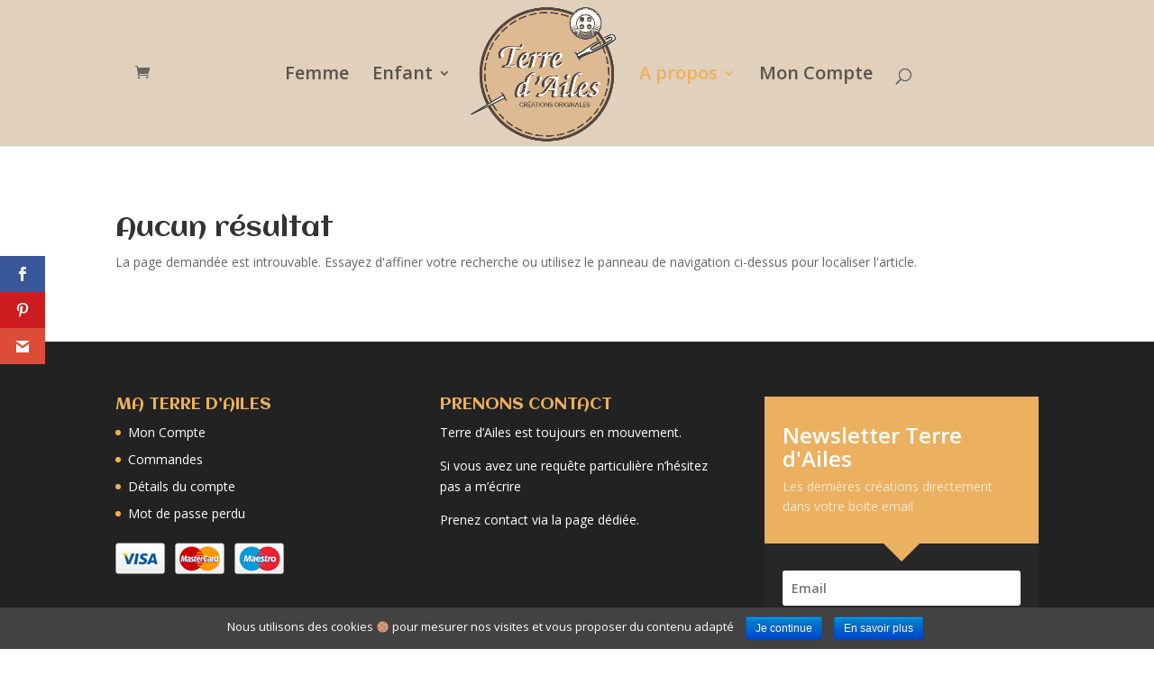

--- FILE ---
content_type: text/html; charset=UTF-8
request_url: https://terre-dailes.com/actu/
body_size: 9508
content:
<!DOCTYPE html>
<html lang="fr-FR" prefix="og: http://ogp.me/ns#">
<head>
	<meta charset="UTF-8" />
<meta http-equiv="X-UA-Compatible" content="IE=edge">
	<link rel="pingback" href="https://terre-dailes.com/xmlrpc.php" />

	<script type="text/javascript">
		document.documentElement.className = 'js';
	</script>

	<script>var et_site_url='https://terre-dailes.com';var et_post_id='166';function et_core_page_resource_fallback(a,b){"undefined"===typeof b&&(b=a.sheet.cssRules&&0===a.sheet.cssRules.length);b&&(a.onerror=null,a.onload=null,a.href?a.href=et_site_url+"/?et_core_page_resource="+a.id+et_post_id:a.src&&(a.src=et_site_url+"/?et_core_page_resource="+a.id+et_post_id))}
</script><title>Actu - Terre d&#039;Ailes</title>

<!-- This site is optimized with the Yoast SEO plugin v7.9.1 - https://yoast.com/wordpress/plugins/seo/ -->
<link rel="canonical" href="https://terre-dailes.com/actu/" />
<meta property="og:locale" content="fr_FR" />
<meta property="og:type" content="article" />
<meta property="og:title" content="Actu - Terre d&#039;Ailes" />
<meta property="og:url" content="https://terre-dailes.com/actu/" />
<meta property="og:site_name" content="Terre d&#039;Ailes" />
<meta name="twitter:card" content="summary_large_image" />
<meta name="twitter:title" content="Actu - Terre d&#039;Ailes" />
<!-- / Yoast SEO plugin. -->

<link rel='dns-prefetch' href='//www.google.com' />
<link rel='dns-prefetch' href='//fonts.googleapis.com' />
<link rel='dns-prefetch' href='//s.w.org' />
<link rel="alternate" type="application/rss+xml" title="Terre d&#039;Ailes &raquo; Flux" href="https://terre-dailes.com/feed/" />
<link rel="alternate" type="application/rss+xml" title="Terre d&#039;Ailes &raquo; Flux des commentaires" href="https://terre-dailes.com/comments/feed/" />
		<script type="text/javascript">
			window._wpemojiSettings = {"baseUrl":"https:\/\/s.w.org\/images\/core\/emoji\/11\/72x72\/","ext":".png","svgUrl":"https:\/\/s.w.org\/images\/core\/emoji\/11\/svg\/","svgExt":".svg","source":{"concatemoji":"https:\/\/terre-dailes.com\/wp-includes\/js\/wp-emoji-release.min.js?ver=4.9.8"}};
			!function(a,b,c){function d(a,b){var c=String.fromCharCode;l.clearRect(0,0,k.width,k.height),l.fillText(c.apply(this,a),0,0);var d=k.toDataURL();l.clearRect(0,0,k.width,k.height),l.fillText(c.apply(this,b),0,0);var e=k.toDataURL();return d===e}function e(a){var b;if(!l||!l.fillText)return!1;switch(l.textBaseline="top",l.font="600 32px Arial",a){case"flag":return!(b=d([55356,56826,55356,56819],[55356,56826,8203,55356,56819]))&&(b=d([55356,57332,56128,56423,56128,56418,56128,56421,56128,56430,56128,56423,56128,56447],[55356,57332,8203,56128,56423,8203,56128,56418,8203,56128,56421,8203,56128,56430,8203,56128,56423,8203,56128,56447]),!b);case"emoji":return b=d([55358,56760,9792,65039],[55358,56760,8203,9792,65039]),!b}return!1}function f(a){var c=b.createElement("script");c.src=a,c.defer=c.type="text/javascript",b.getElementsByTagName("head")[0].appendChild(c)}var g,h,i,j,k=b.createElement("canvas"),l=k.getContext&&k.getContext("2d");for(j=Array("flag","emoji"),c.supports={everything:!0,everythingExceptFlag:!0},i=0;i<j.length;i++)c.supports[j[i]]=e(j[i]),c.supports.everything=c.supports.everything&&c.supports[j[i]],"flag"!==j[i]&&(c.supports.everythingExceptFlag=c.supports.everythingExceptFlag&&c.supports[j[i]]);c.supports.everythingExceptFlag=c.supports.everythingExceptFlag&&!c.supports.flag,c.DOMReady=!1,c.readyCallback=function(){c.DOMReady=!0},c.supports.everything||(h=function(){c.readyCallback()},b.addEventListener?(b.addEventListener("DOMContentLoaded",h,!1),a.addEventListener("load",h,!1)):(a.attachEvent("onload",h),b.attachEvent("onreadystatechange",function(){"complete"===b.readyState&&c.readyCallback()})),g=c.source||{},g.concatemoji?f(g.concatemoji):g.wpemoji&&g.twemoji&&(f(g.twemoji),f(g.wpemoji)))}(window,document,window._wpemojiSettings);
		</script>
		<meta content="Divi v.3.11.1" name="generator"/><style type="text/css">
img.wp-smiley,
img.emoji {
	display: inline !important;
	border: none !important;
	box-shadow: none !important;
	height: 1em !important;
	width: 1em !important;
	margin: 0 .07em !important;
	vertical-align: -0.1em !important;
	background: none !important;
	padding: 0 !important;
}
</style>
<link rel='stylesheet' id='cookie-notice-front-css'  href='https://terre-dailes.com/wp-content/plugins/cookie-notice/css/front.min.css?ver=4.9.8' type='text/css' media='all' />
<link rel='stylesheet' id='woocommerce-layout-css'  href='https://terre-dailes.com/wp-content/plugins/woocommerce/assets/css/woocommerce-layout.css?ver=3.4.4' type='text/css' media='all' />
<style id='woocommerce-layout-inline-css' type='text/css'>

	.infinite-scroll .woocommerce-pagination {
		display: none;
	}
</style>
<link rel='stylesheet' id='woocommerce-smallscreen-css'  href='https://terre-dailes.com/wp-content/plugins/woocommerce/assets/css/woocommerce-smallscreen.css?ver=3.4.4' type='text/css' media='only screen and (max-width: 768px)' />
<link rel='stylesheet' id='woocommerce-general-css'  href='https://terre-dailes.com/wp-content/plugins/woocommerce/assets/css/woocommerce.css?ver=3.4.4' type='text/css' media='all' />
<style id='woocommerce-inline-inline-css' type='text/css'>
.woocommerce form .form-row .required { visibility: visible; }
</style>
<link rel='stylesheet' id='et_monarch-css-css'  href='https://terre-dailes.com/wp-content/plugins/monarch/css/style.css?ver=1.4.3' type='text/css' media='all' />
<link rel='stylesheet' id='et-gf-open-sans-css'  href='https://fonts.googleapis.com/css?family=Open+Sans:400,700' type='text/css' media='all' />
<link rel='stylesheet' id='divi-fonts-css'  href='https://fonts.googleapis.com/css?family=Open+Sans:300italic,400italic,600italic,700italic,800italic,400,300,600,700,800&#038;subset=latin,latin-ext' type='text/css' media='all' />
<link rel='stylesheet' id='divi-style-css'  href='https://terre-dailes.com/wp-content/themes/Divi/style.css?ver=3.11.1' type='text/css' media='all' />
<link rel='stylesheet' id='et-builder-googlefonts-cached-css'  href='https://fonts.googleapis.com/css?family=Aclonica%3Aregular&#038;ver=4.9.8#038;subset=latin' type='text/css' media='all' />
<link rel='stylesheet' id='dashicons-css'  href='https://terre-dailes.com/wp-includes/css/dashicons.min.css?ver=4.9.8' type='text/css' media='all' />
<script type='text/javascript' src='https://terre-dailes.com/wp-includes/js/jquery/jquery.js?ver=1.12.4'></script>
<script type='text/javascript' src='https://terre-dailes.com/wp-includes/js/jquery/jquery-migrate.min.js?ver=1.4.1'></script>
<script type='text/javascript'>
/* <![CDATA[ */
var cnArgs = {"ajaxurl":"https:\/\/terre-dailes.com\/wp-admin\/admin-ajax.php","hideEffect":"fade","onScroll":"no","onScrollOffset":"100","cookieName":"cookie_notice_accepted","cookieValue":"true","cookieTime":"7862400","cookiePath":"\/","cookieDomain":"","redirection":"","cache":"","refuse":"no","revoke_cookies":"0","revoke_cookies_opt":"automatic","secure":"1"};
/* ]]> */
</script>
<script type='text/javascript' src='https://terre-dailes.com/wp-content/plugins/cookie-notice/js/front.min.js?ver=1.2.44'></script>
<link rel='https://api.w.org/' href='https://terre-dailes.com/wp-json/' />
<link rel="EditURI" type="application/rsd+xml" title="RSD" href="https://terre-dailes.com/xmlrpc.php?rsd" />
<link rel="wlwmanifest" type="application/wlwmanifest+xml" href="https://terre-dailes.com/wp-includes/wlwmanifest.xml" /> 
<meta name="generator" content="WordPress 4.9.8" />
<meta name="generator" content="WooCommerce 3.4.4" />
<link rel='shortlink' href='https://terre-dailes.com/?p=166' />
<link rel="alternate" type="application/json+oembed" href="https://terre-dailes.com/wp-json/oembed/1.0/embed?url=https%3A%2F%2Fterre-dailes.com%2Factu%2F" />
<link rel="alternate" type="text/xml+oembed" href="https://terre-dailes.com/wp-json/oembed/1.0/embed?url=https%3A%2F%2Fterre-dailes.com%2Factu%2F&#038;format=xml" />
<style type="text/css" id="et-social-custom-css">
				 
			</style><meta name="viewport" content="width=device-width, initial-scale=1.0, maximum-scale=1.0, user-scalable=0" /><link rel="shortcut icon" href="https://terre-dailes.com/wp-content/uploads/2018/01/favicon.png" />	<noscript><style>.woocommerce-product-gallery{ opacity: 1 !important; }</style></noscript>
	
<!-- BEGIN ExactMetrics v5.3.5 Universal Analytics - https://exactmetrics.com/ -->
<script>
(function(i,s,o,g,r,a,m){i['GoogleAnalyticsObject']=r;i[r]=i[r]||function(){
	(i[r].q=i[r].q||[]).push(arguments)},i[r].l=1*new Date();a=s.createElement(o),
	m=s.getElementsByTagName(o)[0];a.async=1;a.src=g;m.parentNode.insertBefore(a,m)
})(window,document,'script','https://www.google-analytics.com/analytics.js','ga');
  ga('create', 'UA-113977621-1', 'auto');
  ga('send', 'pageview');
</script>
<!-- END ExactMetrics Universal Analytics -->
<link rel="stylesheet" id="et-core-unified-cached-inline-styles" href="https://terre-dailes.com/wp-content/cache/et/166/et-core-unified-1766917620889.min.css" onerror="et_core_page_resource_fallback(this, true)" onload="et_core_page_resource_fallback(this)" /></head>
<body class="page-template-default page page-id-166 cookies-not-set woocommerce-no-js et_bloom et_monarch et_color_scheme_orange et_pb_button_helper_class et_fixed_nav et_show_nav et_cover_background et_pb_gutter osx et_pb_gutters3 et_primary_nav_dropdown_animation_fade et_secondary_nav_dropdown_animation_fade et_pb_footer_columns3 et_header_style_split et_pb_pagebuilder_layout et_full_width_page et_divi_theme et-db et_minified_js et_minified_css">
	<div id="page-container">

	
	
			<header id="main-header" data-height-onload="148">
			<div class="container clearfix et_menu_container">
							<div class="logo_container">
					<span class="logo_helper"></span>
					<a href="https://terre-dailes.com/">
						<img src="https://terre-dailes.com/wp-content/uploads/2018/01/Logo-1.png" alt="Terre d&#039;Ailes" id="logo" data-height-percentage="100" />
					</a>
				</div>
							<div id="et-top-navigation" data-height="148" data-fixed-height="40">
											<nav id="top-menu-nav">
						<ul id="top-menu" class="nav"><li id="menu-item-130" class="menu-item menu-item-type-post_type menu-item-object-page menu-item-130"><a href="https://terre-dailes.com/femme/">Femme</a></li>
<li id="menu-item-129" class="menu-item menu-item-type-post_type menu-item-object-page menu-item-has-children menu-item-129"><a href="https://terre-dailes.com/enfant/">Enfant</a>
<ul class="sub-menu">
	<li id="menu-item-418" class="menu-item menu-item-type-post_type menu-item-object-page menu-item-418"><a href="https://terre-dailes.com/sac-enfant/">Sac enfant</a></li>
	<li id="menu-item-416" class="menu-item menu-item-type-post_type menu-item-object-page menu-item-416"><a href="https://terre-dailes.com/plaids/">Plaids</a></li>
	<li id="menu-item-417" class="menu-item menu-item-type-post_type menu-item-object-page menu-item-417"><a href="https://terre-dailes.com/bavoirs/">Bavoirs</a></li>
</ul>
</li>
<li id="menu-item-207" class="menu-item menu-item-type-post_type menu-item-object-page current-menu-ancestor current-menu-parent current_page_parent current_page_ancestor menu-item-has-children menu-item-207"><a href="https://terre-dailes.com/terre-dailes/">A propos</a>
<ul class="sub-menu">
	<li id="menu-item-179" class="menu-item menu-item-type-post_type menu-item-object-page current-menu-item page_item page-item-166 current_page_item menu-item-179"><a href="https://terre-dailes.com/actu/">Actualité</a></li>
	<li id="menu-item-131" class="menu-item menu-item-type-post_type menu-item-object-page menu-item-131"><a href="https://terre-dailes.com/terre-dailes/">Terre d&rsquo;Ailes</a></li>
	<li id="menu-item-55" class="menu-item menu-item-type-post_type menu-item-object-page menu-item-55"><a href="https://terre-dailes.com/contact/">Contact</a></li>
</ul>
</li>
<li id="menu-item-57" class="menu-item menu-item-type-post_type menu-item-object-page menu-item-57"><a href="https://terre-dailes.com/my-account/">Mon Compte</a></li>
</ul>						</nav>
					
					<a href="https://terre-dailes.com/cart/" class="et-cart-info">
				<span></span>
			</a>
					
										<div id="et_top_search">
						<span id="et_search_icon"></span>
					</div>
					
					<div id="et_mobile_nav_menu">
				<div class="mobile_nav closed">
					<span class="select_page">Sélectionner une page</span>
					<span class="mobile_menu_bar mobile_menu_bar_toggle"></span>
				</div>
			</div>				</div> <!-- #et-top-navigation -->
			</div> <!-- .container -->
			<div class="et_search_outer">
				<div class="container et_search_form_container">
					<form role="search" method="get" class="et-search-form" action="https://terre-dailes.com/">
					<input type="search" class="et-search-field" placeholder="Rechercher &hellip;" value="" name="s" title="Rechercher:" />					</form>
					<span class="et_close_search_field"></span>
				</div>
			</div>
		</header> <!-- #main-header -->
			<div id="et-main-area">
	
<div id="main-content">


			
				<article id="post-166" class="post-166 page type-page status-publish hentry">

				
					<div class="entry-content">
					<div id="et-boc" class="et-boc">
			
			<div class="et_builder_inner_content et_pb_gutters3"><div class="et_pb_section et_pb_section_0 et_section_regular">
				
				
				
				
					<div class="et_pb_row et_pb_row_0">
				<div class="et_pb_column et_pb_column_4_4 et_pb_column_0    et_pb_css_mix_blend_mode_passthrough et-last-child">
				
				
				<div class="et_pb_module et_pb_blog_0 et_pb_blog_grid_wrapper">
					<div class="et_pb_blog_grid clearfix et_pb_bg_layout_light ">
					
					
					<div class="et_pb_ajax_pagination_container">
						<div class="entry">
<!--If no results are found-->
	<h1>Aucun résultat</h1>
	<p>La page demandée est introuvable. Essayez d&#039;affiner votre recherche ou utilisez le panneau de navigation ci-dessus pour localiser l&#039;article.</p>
</div>
<!--End if no results are found-->
					</div>
					</div> <!-- .et_pb_posts --> 
				</div>
			</div> <!-- .et_pb_column -->
				
				
			</div> <!-- .et_pb_row -->
				
				
			</div> <!-- .et_pb_section -->			</div>
			
		</div>					</div> <!-- .entry-content -->

				
				</article> <!-- .et_pb_post -->

			

</div> <!-- #main-content -->


			<footer id="main-footer">
				
<div class="container">
	<div id="footer-widgets" class="clearfix">
	<div class="footer-widget"><div id="nav_menu-2" class="fwidget et_pb_widget widget_nav_menu"><h4 class="title">MA TERRE D&rsquo;AILES</h4><div class="menu-mon-compte-container"><ul id="menu-mon-compte" class="menu"><li id="menu-item-426" class="menu-item menu-item-type-post_type menu-item-object-page menu-item-426"><a href="https://terre-dailes.com/my-account/">Mon Compte</a></li>
<li id="menu-item-427" class="menu-item menu-item-type-custom menu-item-object-custom menu-item-427"><a href="https://terre-dailes.com/my-account/orders/">Commandes</a></li>
<li id="menu-item-429" class="menu-item menu-item-type-custom menu-item-object-custom menu-item-429"><a href="https://terre-dailes.com/my-account/edit-account/">Détails du compte</a></li>
<li id="menu-item-431" class="menu-item menu-item-type-custom menu-item-object-custom menu-item-431"><a href="https://terre-dailes.com/my-account/lost-password/">Mot de passe perdu</a></li>
</ul></div></div> <!-- end .fwidget --><div id="media_image-2" class="fwidget et_pb_widget widget_media_image"><img width="187" height="37" src="https://terre-dailes.com/wp-content/uploads/2018/04/paiement.png" class="image wp-image-432  attachment-full size-full" alt="" style="max-width: 100%; height: auto;" /></div> <!-- end .fwidget --></div> <!-- end .footer-widget --><div class="footer-widget"><div id="text-2" class="fwidget et_pb_widget widget_text"><h4 class="title">PRENONS CONTACT</h4>			<div class="textwidget"><p>Terre d&rsquo;Ailes est toujours en mouvement.</p>
<p>Si vous avez une requête particulière n&rsquo;hésitez pas a m&rsquo;écrire</p>
<p>Prenez contact via <a href="http://www.moom-accessoires.com/devenir-revendeur/">la page dédiée</a>.</p>
</div>
		</div> <!-- end .fwidget --></div> <!-- end .footer-widget --><div class="footer-widget"><div id="bloomwidget-2" class="fwidget et_pb_widget widget_bloomwidget">
				<div class='et_bloom_widget_content et_bloom_make_form_visible et_bloom_optin et_bloom_optin_1' style='display: none;'>
					<style type="text/css">.et_bloom .et_bloom_optin_1 .et_bloom_form_content { background-color: #272727 !important; } .et_bloom .et_bloom_optin_1 .et_bloom_form_container .et_bloom_form_header { background-color: #ebb060 !important; } .et_bloom .et_bloom_optin_1 .carrot_edge .et_bloom_form_content:before { border-top-color: #ebb060 !important; } .et_bloom .et_bloom_optin_1 .carrot_edge.et_bloom_form_right .et_bloom_form_content:before, .et_bloom .et_bloom_optin_1 .carrot_edge.et_bloom_form_left .et_bloom_form_content:before { border-top-color: transparent !important; border-left-color: #ebb060 !important; }
						@media only screen and ( max-width: 767px ) {.et_bloom .et_bloom_optin_1 .carrot_edge.et_bloom_form_right .et_bloom_form_content:before, .et_bloom .et_bloom_optin_1 .carrot_edge.et_bloom_form_left .et_bloom_form_content:before { border-top-color: #ebb060 !important; border-left-color: transparent !important; }
						}.et_bloom .et_bloom_optin_1 .et_bloom_form_content button { background-color: #dcb993 !important; } .et_bloom .et_bloom_optin_1 .et_bloom_form_content .et_bloom_fields i { color: #dcb993 !important; } .et_bloom .et_bloom_optin_1 .et_bloom_form_content .et_bloom_custom_field_radio i:before { background: #dcb993 !important; } .et_bloom .et_bloom_optin_1 .et_bloom_form_content button { background-color: #dcb993 !important; } .et_bloom .et_bloom_optin_1 .et_bloom_form_container h2, .et_bloom .et_bloom_optin_1 .et_bloom_form_container h2 span, .et_bloom .et_bloom_optin_1 .et_bloom_form_container h2 strong { font-family: "Open Sans", Helvetica, Arial, Lucida, sans-serif; }.et_bloom .et_bloom_optin_1 .et_bloom_form_container p, .et_bloom .et_bloom_optin_1 .et_bloom_form_container p span, .et_bloom .et_bloom_optin_1 .et_bloom_form_container p strong, .et_bloom .et_bloom_optin_1 .et_bloom_form_container form input, .et_bloom .et_bloom_optin_1 .et_bloom_form_container form button span { font-family: "Open Sans", Helvetica, Arial, Lucida, sans-serif; } </style>
					<div class='et_bloom_form_container with_edge carrot_edge et_bloom_rounded et_bloom_form_text_dark'>
						
			<div class="et_bloom_form_container_wrapper clearfix">
				<div class="et_bloom_header_outer">
					<div class="et_bloom_form_header et_bloom_header_text_light">
						
						<div class="et_bloom_form_text">
						<h2>Newsletter Terre d'Ailes</h2><p>Les dernières créations directement dans votre boite email</p>
					</div>
						
					</div>
				</div>
				<div class="et_bloom_form_content et_bloom_1_field et_bloom_bottom_stacked">
					
					
					<form method="post" class="clearfix">
						<div class="et_bloom_fields">
							
							<p class="et_bloom_popup_input et_bloom_subscribe_email">
								<input placeholder="Email">
							</p>
							
							<button data-optin_id="optin_1" data-service="mailchimp" data-list_id="066b48e8f3" data-page_id="166" data-account="chatagnon.florent@gmail.com" data-ip_address="false" class="et_bloom_submit_subscription">
								<span class="et_bloom_subscribe_loader"></span>
								<span class="et_bloom_button_text et_bloom_button_text_color_light">S&#039;inscrire à la newsletter</span>
							</button>
						</div>
					</form>
					<div class="et_bloom_success_container">
						<span class="et_bloom_success_checkmark"></span>
					</div>
					<h2 class="et_bloom_success_message">Inscription réalisée avec succès</h2>
					
				</div>
			</div>
			<span class="et_bloom_close_button"></span>
					</div>
				</div></div> <!-- end .fwidget --></div> <!-- end .footer-widget -->	</div> <!-- #footer-widgets -->
</div>	<!-- .container -->

		
				<div id="footer-bottom">
					<div class="container clearfix">
				<ul class="et-social-icons">

	<li class="et-social-icon et-social-facebook">
		<a href="https://www.facebook.com/terre.dailes.7?ref=br_rs" class="icon">
			<span>Facebook</span>
		</a>
	</li>

</ul><div id="footer-info">Terre d'Ailes - 2018 - Tous droits réservés - <a href="/mentions-legales"> Mentions Légales</a> - <a href="/cgv">Conditions Générales de Vente</a> - <a href="/politique-de-confidentialite">Politique de confidentialité</a></div>					</div>	<!-- .container -->
				</div>
			</footer> <!-- #main-footer -->
		</div> <!-- #et-main-area -->


	</div> <!-- #page-container -->

	<div class="et_social_pin_images_outer">
					<div class="et_social_pinterest_window">
						<div class="et_social_modal_header"><h3>Pin It on Pinterest</h3><span class="et_social_close"></span></div>
						<div class="et_social_pin_images" data-permalink="https://terre-dailes.com/actu/" data-title="Actu" data-post_id="166"></div>
					</div>
				</div><div class="et_social_sidebar_networks et_social_visible_sidebar et_social_slideright et_social_animated et_social_rectangle et_social_sidebar_flip et_social_mobile_on">
					
					<ul class="et_social_icons_container"><li class="et_social_facebook">
									<a href="http://www.facebook.com/sharer.php?u=https%3A%2F%2Fterre-dailes.com%2Factu%2F&#038;t=Actu" class="et_social_share" rel="nofollow" data-social_name="facebook" data-post_id="166" data-social_type="share" data-location="sidebar">
										<i class="et_social_icon et_social_icon_facebook"></i>
										
										
										<span class="et_social_overlay"></span>
									</a>
								</li><li class="et_social_pinterest">
									<a href="#" class="et_social_share_pinterest" rel="nofollow" data-social_name="pinterest" data-post_id="166" data-social_type="share" data-location="sidebar">
										<i class="et_social_icon et_social_icon_pinterest"></i>
										
										
										<span class="et_social_overlay"></span>
									</a>
								</li><li class="et_social_gmail">
									<a href="https://mail.google.com/mail/u/0/?view=cm&#038;fs=1&#038;su=Actu&#038;body=https%3A%2F%2Fterre-dailes.com%2Factu%2F&#038;ui=2&#038;tf=1" class="et_social_share" rel="nofollow" data-social_name="gmail" data-post_id="166" data-social_type="share" data-location="sidebar">
										<i class="et_social_icon et_social_icon_gmail"></i>
										
										
										<span class="et_social_overlay"></span>
									</a>
								</li></ul>
					<span class="et_social_hide_sidebar et_social_icon"></span>
				</div><div class="et_social_mobile_button"></div>
					<div class="et_social_mobile et_social_fadein">
						<div class="et_social_heading">Share This</div>
						<span class="et_social_close"></span>
						<div class="et_social_networks et_social_simple et_social_rounded et_social_left">
							<ul class="et_social_icons_container"><li class="et_social_facebook">
									<a href="http://www.facebook.com/sharer.php?u=https%3A%2F%2Fterre-dailes.com%2Factu%2F&#038;t=Actu" class="et_social_share" rel="nofollow" data-social_name="facebook" data-post_id="166" data-social_type="share" data-location="sidebar">
										<i class="et_social_icon et_social_icon_facebook"></i>
										<div class="et_social_network_label"><div class="et_social_networkname">Facebook</div></div>
										
										<span class="et_social_overlay"></span>
									</a>
								</li><li class="et_social_pinterest">
									<a href="#" class="et_social_share_pinterest" rel="nofollow" data-social_name="pinterest" data-post_id="166" data-social_type="share" data-location="sidebar">
										<i class="et_social_icon et_social_icon_pinterest"></i>
										<div class="et_social_network_label"><div class="et_social_networkname">Pinterest</div></div>
										
										<span class="et_social_overlay"></span>
									</a>
								</li><li class="et_social_gmail">
									<a href="https://mail.google.com/mail/u/0/?view=cm&#038;fs=1&#038;su=Actu&#038;body=https%3A%2F%2Fterre-dailes.com%2Factu%2F&#038;ui=2&#038;tf=1" class="et_social_share" rel="nofollow" data-social_name="gmail" data-post_id="166" data-social_type="share" data-location="sidebar">
										<i class="et_social_icon et_social_icon_gmail"></i>
										<div class="et_social_network_label"><div class="et_social_networkname">Gmail</div></div>
										
										<span class="et_social_overlay"></span>
									</a>
								</li></ul>
						</div>
					</div>
					<div class="et_social_mobile_overlay"></div>	<script type="text/javascript">
		var et_animation_data = [];
	</script>
		<script type="text/javascript">
		var c = document.body.className;
		c = c.replace(/woocommerce-no-js/, 'woocommerce-js');
		document.body.className = c;
	</script>
	<link rel='stylesheet' id='mediaelement-css'  href='https://terre-dailes.com/wp-includes/js/mediaelement/mediaelementplayer-legacy.min.css?ver=4.2.6-78496d1' type='text/css' media='all' />
<link rel='stylesheet' id='wp-mediaelement-css'  href='https://terre-dailes.com/wp-includes/js/mediaelement/wp-mediaelement.min.css?ver=4.9.8' type='text/css' media='all' />
<link rel='stylesheet' id='et_bloom-css-css'  href='https://terre-dailes.com/wp-content/plugins/bloom/css/style.css?ver=1.3.3' type='text/css' media='all' />
<script type='text/javascript'>
/* <![CDATA[ */
var wc_add_to_cart_params = {"ajax_url":"\/wp-admin\/admin-ajax.php","wc_ajax_url":"\/?wc-ajax=%%endpoint%%","i18n_view_cart":"Voir le panier","cart_url":"https:\/\/terre-dailes.com\/cart\/","is_cart":"","cart_redirect_after_add":"yes"};
/* ]]> */
</script>
<script type='text/javascript' src='https://terre-dailes.com/wp-content/plugins/woocommerce/assets/js/frontend/add-to-cart.min.js?ver=3.4.4'></script>
<script type='text/javascript' src='https://terre-dailes.com/wp-content/plugins/woocommerce/assets/js/jquery-blockui/jquery.blockUI.min.js?ver=2.70'></script>
<script type='text/javascript' src='https://terre-dailes.com/wp-content/plugins/woocommerce/assets/js/js-cookie/js.cookie.min.js?ver=2.1.4'></script>
<script type='text/javascript'>
/* <![CDATA[ */
var woocommerce_params = {"ajax_url":"\/wp-admin\/admin-ajax.php","wc_ajax_url":"\/?wc-ajax=%%endpoint%%"};
/* ]]> */
</script>
<script type='text/javascript' src='https://terre-dailes.com/wp-content/plugins/woocommerce/assets/js/frontend/woocommerce.min.js?ver=3.4.4'></script>
<script type='text/javascript'>
/* <![CDATA[ */
var wc_cart_fragments_params = {"ajax_url":"\/wp-admin\/admin-ajax.php","wc_ajax_url":"\/?wc-ajax=%%endpoint%%","cart_hash_key":"wc_cart_hash_e194ff4f32f277229382eefff9d4a0e7","fragment_name":"wc_fragments_e194ff4f32f277229382eefff9d4a0e7"};
/* ]]> */
</script>
<script type='text/javascript' src='https://terre-dailes.com/wp-content/plugins/woocommerce/assets/js/frontend/cart-fragments.min.js?ver=3.4.4'></script>
<script type='text/javascript'>
		jQuery( 'body' ).bind( 'wc_fragments_refreshed', function() {
			jQuery( 'body' ).trigger( 'jetpack-lazy-images-load' );
		} );
	
</script>
<script type='text/javascript'>
var renderInvisibleReCaptcha = function() {

    for (var i = 0; i < document.forms.length; ++i) {
        var form = document.forms[i];
        var holder = form.querySelector('.inv-recaptcha-holder');

        if (null === holder) continue;
		holder.innerHTML = '';

         (function(frm){
			var cf7SubmitElm = frm.querySelector('.wpcf7-submit');
            var holderId = grecaptcha.render(holder,{
                'sitekey': '6Le7gZQUAAAAAL-lKq8UQqIyHRXRCbJ8tK6zypaC', 'size': 'invisible', 'badge' : 'bottomright',
                'callback' : function (recaptchaToken) {
					if((null !== cf7SubmitElm) && (typeof jQuery != 'undefined')){jQuery(frm).submit();grecaptcha.reset(holderId);return;}
					 HTMLFormElement.prototype.submit.call(frm);
                },
                'expired-callback' : function(){grecaptcha.reset(holderId);}
            });

			if(null !== cf7SubmitElm && (typeof jQuery != 'undefined') ){
				jQuery(cf7SubmitElm).off('click').on('click', function(clickEvt){
					clickEvt.preventDefault();
					grecaptcha.execute(holderId);
				});
			}
			else
			{
				frm.onsubmit = function (evt){evt.preventDefault();grecaptcha.execute(holderId);};
			}


        })(form);
    }
};
</script>
<script type='text/javascript' async defer src='https://www.google.com/recaptcha/api.js?onload=renderInvisibleReCaptcha&#038;render=explicit'></script>
<script type='text/javascript' src='https://terre-dailes.com/wp-content/plugins/monarch/js/idle-timer.min.js?ver=1.4.3'></script>
<script type='text/javascript'>
/* <![CDATA[ */
var monarchSettings = {"ajaxurl":"https:\/\/terre-dailes.com\/wp-admin\/admin-ajax.php","pageurl":"https:\/\/terre-dailes.com\/actu\/","stats_nonce":"30d5b918f6","share_counts":"dbbdf1e60d","follow_counts":"09ac4ac4a5","total_counts":"15c24703b3","media_single":"5367cb47b8","media_total":"6c916cdf47","generate_all_window_nonce":"4ba7b6241b","no_img_message":"No images available for sharing on this page"};
/* ]]> */
</script>
<script type='text/javascript' src='https://terre-dailes.com/wp-content/plugins/monarch/js/custom.js?ver=1.4.3'></script>
<script type='text/javascript'>
/* <![CDATA[ */
var DIVI = {"item_count":"%d Item","items_count":"%d Items"};
var et_shortcodes_strings = {"previous":"Pr\u00e9c\u00e9dent","next":"Suivant"};
var et_pb_custom = {"ajaxurl":"https:\/\/terre-dailes.com\/wp-admin\/admin-ajax.php","images_uri":"https:\/\/terre-dailes.com\/wp-content\/themes\/Divi\/images","builder_images_uri":"https:\/\/terre-dailes.com\/wp-content\/themes\/Divi\/includes\/builder\/images","et_frontend_nonce":"1a3586fbad","subscription_failed":"Veuillez v\u00e9rifier les champs ci-dessous pour vous assurer que vous avez entr\u00e9 les informations correctes.","et_ab_log_nonce":"d488ab9568","fill_message":"S'il vous pla\u00eet, remplissez les champs suivants:","contact_error_message":"Veuillez corriger les erreurs suivantes :","invalid":"E-mail non valide","captcha":"Captcha","prev":"Pr\u00e9c\u00e9dent","previous":"Pr\u00e9c\u00e9dente","next":"Prochaine","wrong_captcha":"Vous avez entr\u00e9 le mauvais num\u00e9ro dans le captcha.","is_builder_plugin_used":"","ignore_waypoints":"no","is_divi_theme_used":"1","widget_search_selector":".widget_search","is_ab_testing_active":"","page_id":"166","unique_test_id":"","ab_bounce_rate":"5","is_cache_plugin_active":"no","is_shortcode_tracking":""};
var et_pb_box_shadow_elements = [];
/* ]]> */
</script>
<script type='text/javascript' src='https://terre-dailes.com/wp-content/themes/Divi/js/custom.min.js?ver=3.11.1'></script>
<script type='text/javascript' src='https://terre-dailes.com/wp-content/themes/Divi/core/admin/js/common.js?ver=3.11.1'></script>
<script type='text/javascript' src='https://terre-dailes.com/wp-includes/js/wp-embed.min.js?ver=4.9.8'></script>
<script type='text/javascript'>
var mejsL10n = {"language":"fr","strings":{"mejs.install-flash":"Vous utilisez un navigateur qui n\u2019a pas le lecteur Flash activ\u00e9 ou install\u00e9. Veuillez activer votre extension Flash ou t\u00e9l\u00e9charger la derni\u00e8re version \u00e0 partir de cette adresse\u00a0: https:\/\/get.adobe.com\/flashplayer\/","mejs.fullscreen-off":"Quitter le plein \u00e9cran","mejs.fullscreen-on":"Passer en plein \u00e9cran","mejs.download-video":"T\u00e9l\u00e9charger la vid\u00e9o","mejs.fullscreen":"Plein \u00e9cran","mejs.time-jump-forward":["Saut en avant d\u20191 seconde","Avancer de %1 secondes"],"mejs.loop":"Lire en boucle","mejs.play":"Lecture","mejs.pause":"Pause","mejs.close":"Fermer","mejs.time-slider":"Curseur de temps","mejs.time-help-text":"Utilisez les fl\u00e8ches droite\/gauche pour avancer d\u2019une seconde, haut\/bas pour avancer de dix secondes.","mejs.time-skip-back":["Revenir une seconde en arri\u00e8re","Saut en arri\u00e8re de %1 seconde(s)"],"mejs.captions-subtitles":"L\u00e9gendes\/Sous-titres","mejs.captions-chapters":"Chapitres","mejs.none":"Aucun","mejs.mute-toggle":"Couper le son","mejs.volume-help-text":"Utilisez les fl\u00e8ches haut\/bas pour augmenter ou diminuer le volume.","mejs.unmute":"R\u00e9activer le son","mejs.mute":"Muet","mejs.volume-slider":"Curseur de volume","mejs.video-player":"Lecteur vid\u00e9o","mejs.audio-player":"Lecteur audio","mejs.ad-skip":"Passer la publicit\u00e9","mejs.ad-skip-info":["Passer dans %1 seconde","Passer dans %1 secondes"],"mejs.source-chooser":"S\u00e9lecteur de source","mejs.stop":"Arr\u00eater","mejs.speed-rate":"Taux de vitesse","mejs.live-broadcast":"\u00c9mission en direct","mejs.afrikaans":"Afrikaans","mejs.albanian":"Albanais","mejs.arabic":"Arabe","mejs.belarusian":"Bi\u00e9lorusse","mejs.bulgarian":"Bulgare","mejs.catalan":"Catalan","mejs.chinese":"Chinois","mejs.chinese-simplified":"Chinois (simplifi\u00e9)","mejs.chinese-traditional":"Chinois (traditionnel)","mejs.croatian":"Croate","mejs.czech":"Tch\u00e8que","mejs.danish":"Danois","mejs.dutch":"N\u00e9erlandais","mejs.english":"Anglais","mejs.estonian":"Estonien","mejs.filipino":"Filipino","mejs.finnish":"Terminer","mejs.french":"Fran\u00e7ais","mejs.galician":"Galicien","mejs.german":"Allemand","mejs.greek":"Grec","mejs.haitian-creole":"Cr\u00e9ole ha\u00eftien","mejs.hebrew":"H\u00e9breu","mejs.hindi":"Hindi","mejs.hungarian":"Hongrois","mejs.icelandic":"Islandais","mejs.indonesian":"Indon\u00e9sien","mejs.irish":"Irlandais","mejs.italian":"Italien","mejs.japanese":"Japonais","mejs.korean":"Cor\u00e9en","mejs.latvian":"Letton","mejs.lithuanian":"Lituanien","mejs.macedonian":"Mac\u00e9donien","mejs.malay":"Malais","mejs.maltese":"Maltais","mejs.norwegian":"Norv\u00e9gien","mejs.persian":"Perse","mejs.polish":"Polonais","mejs.portuguese":"Portugais","mejs.romanian":"Roumain","mejs.russian":"Russe","mejs.serbian":"Serbe","mejs.slovak":"Slovaque","mejs.slovenian":"Slov\u00e9nien","mejs.spanish":"Espagnol","mejs.swahili":"Swahili","mejs.swedish":"Su\u00e9dois","mejs.tagalog":"Tagalog","mejs.thai":"Thai","mejs.turkish":"Turc","mejs.ukrainian":"Ukrainien","mejs.vietnamese":"Vietnamien","mejs.welsh":"Ga\u00e9lique","mejs.yiddish":"Yiddish"}};
</script>
<script type='text/javascript' src='https://terre-dailes.com/wp-includes/js/mediaelement/mediaelement-and-player.min.js?ver=4.2.6-78496d1'></script>
<script type='text/javascript' src='https://terre-dailes.com/wp-includes/js/mediaelement/mediaelement-migrate.min.js?ver=4.9.8'></script>
<script type='text/javascript'>
/* <![CDATA[ */
var _wpmejsSettings = {"pluginPath":"\/wp-includes\/js\/mediaelement\/","classPrefix":"mejs-","stretching":"responsive"};
/* ]]> */
</script>
<script type='text/javascript' src='https://terre-dailes.com/wp-includes/js/mediaelement/wp-mediaelement.min.js?ver=4.9.8'></script>
<script type='text/javascript' src='https://terre-dailes.com/wp-content/plugins/bloom/js/jquery.uniform.min.js?ver=1.3.3'></script>
<script type='text/javascript'>
/* <![CDATA[ */
var bloomSettings = {"ajaxurl":"https:\/\/terre-dailes.com\/wp-admin\/admin-ajax.php","pageurl":"https:\/\/terre-dailes.com\/actu\/","stats_nonce":"b12d6a7f68","subscribe_nonce":"922e6349fa","is_user_logged_in":"not_logged"};
/* ]]> */
</script>
<script type='text/javascript' src='https://terre-dailes.com/wp-content/plugins/bloom/js/custom.js?ver=1.3.3'></script>
<script type='text/javascript' src='https://terre-dailes.com/wp-content/plugins/bloom/js/idle-timer.min.js?ver=1.3.3'></script>

			<div id="cookie-notice" role="banner" class="cn-bottom bootstrap" style="color: #fff; background-color: #424242;"><div class="cookie-notice-container"><span id="cn-notice-text">Nous utilisons des cookies 🍪 pour mesurer nos visites et vous proposer du contenu adapté </span><a href="#" id="cn-accept-cookie" data-cookie-set="accept" class="cn-set-cookie cn-button bootstrap button">Je continue</a><a href="https://terre-dailes.com/politique-de-confidentialite/" target="_blank" id="cn-more-info" class="cn-more-info cn-button bootstrap button">En savoir plus</a>
				</div>
				
			</div></body>
</html>


--- FILE ---
content_type: text/css
request_url: https://terre-dailes.com/wp-content/cache/et/166/et-core-unified-1766917620889.min.css
body_size: 758
content:
a{color:#5a4e48}#main-header,#main-header .nav li ul,.et-search-form,#main-header .et_mobile_menu{background-color:#e0d0bc}#top-menu li a{font-size:20px}body.et_vertical_nav .container.et_search_form_container .et-search-form input{font-size:20px!important}#footer-widgets .footer-widget a,#footer-widgets .footer-widget li a,#footer-widgets .footer-widget li a:hover{color:#ffffff}.footer-widget{color:#ffffff}@media only screen and (min-width:981px){.et_header_style_left #et-top-navigation,.et_header_style_split #et-top-navigation{padding:74px 0 0 0}.et_header_style_left #et-top-navigation nav>ul>li>a,.et_header_style_split #et-top-navigation nav>ul>li>a{padding-bottom:74px}.et_header_style_split .centered-inline-logo-wrap{width:148px;margin:-148px 0}.et_header_style_split .centered-inline-logo-wrap #logo{max-height:148px}.et_pb_svg_logo.et_header_style_split .centered-inline-logo-wrap #logo{height:148px}.et_header_style_centered #top-menu>li>a{padding-bottom:27px}.et_header_style_slide #et-top-navigation,.et_header_style_fullscreen #et-top-navigation{padding:65px 0 65px 0!important}.et_header_style_centered #main-header .logo_container{height:148px}.et_header_style_split .centered-inline-logo-wrap{width:auto;height:162px}.et_header_style_split .et-fixed-header .centered-inline-logo-wrap{width:auto;height:54px}.et_header_style_split .centered-inline-logo-wrap #logo,.et_header_style_split .et-fixed-header .centered-inline-logo-wrap #logo{height:auto;max-height:100%}}@media only screen and (min-width:1350px){.et_pb_row{padding:27px 0}.et_pb_section{padding:54px 0}.single.et_pb_pagebuilder_layout.et_full_width_page .et_post_meta_wrapper{padding-top:81px}.et_pb_section.et_pb_section_first{padding-top:inherit}.et_pb_fullwidth_section{padding:0}}	h1,h2,h3,h4,h5,h6{font-family:'Aclonica',Helvetica,Arial,Lucida,sans-serif}.button{color:white!important}.woocommerce-product-gallery__wrapper{margin-bottom:25px!important}.wc-forward{float:left!important;margin-right:120px!important;margin-bottom:5px!important}@media (max-width:730px){input[name="apply_coupon"]{float:left!important;width:100%!important;margin-top:15px!important}.checkout-button{width:100%!important}}.product-thumbnail{display:block!important}@media (max-width:980px){#et-top-navigation .et-cart-info{position:absolute;right:-48px;top:5px;padding-right:15px;margin-top:5px}}.fwidget{margin-bottom:4%!important}.fwidget .et_pb_button{font-size:15px}

--- FILE ---
content_type: text/plain
request_url: https://www.google-analytics.com/j/collect?v=1&_v=j102&a=2076345038&t=pageview&_s=1&dl=https%3A%2F%2Fterre-dailes.com%2Factu%2F&ul=en-us%40posix&dt=Actu%20-%20Terre%20d%27Ailes&sr=1280x720&vp=1280x720&_u=IEBAAEABAAAAACAAI~&jid=555052725&gjid=1718097017&cid=343265618.1768851456&tid=UA-113977621-1&_gid=134368347.1768851456&_r=1&_slc=1&z=615995487
body_size: -451
content:
2,cG-GSG9LWJQ3W